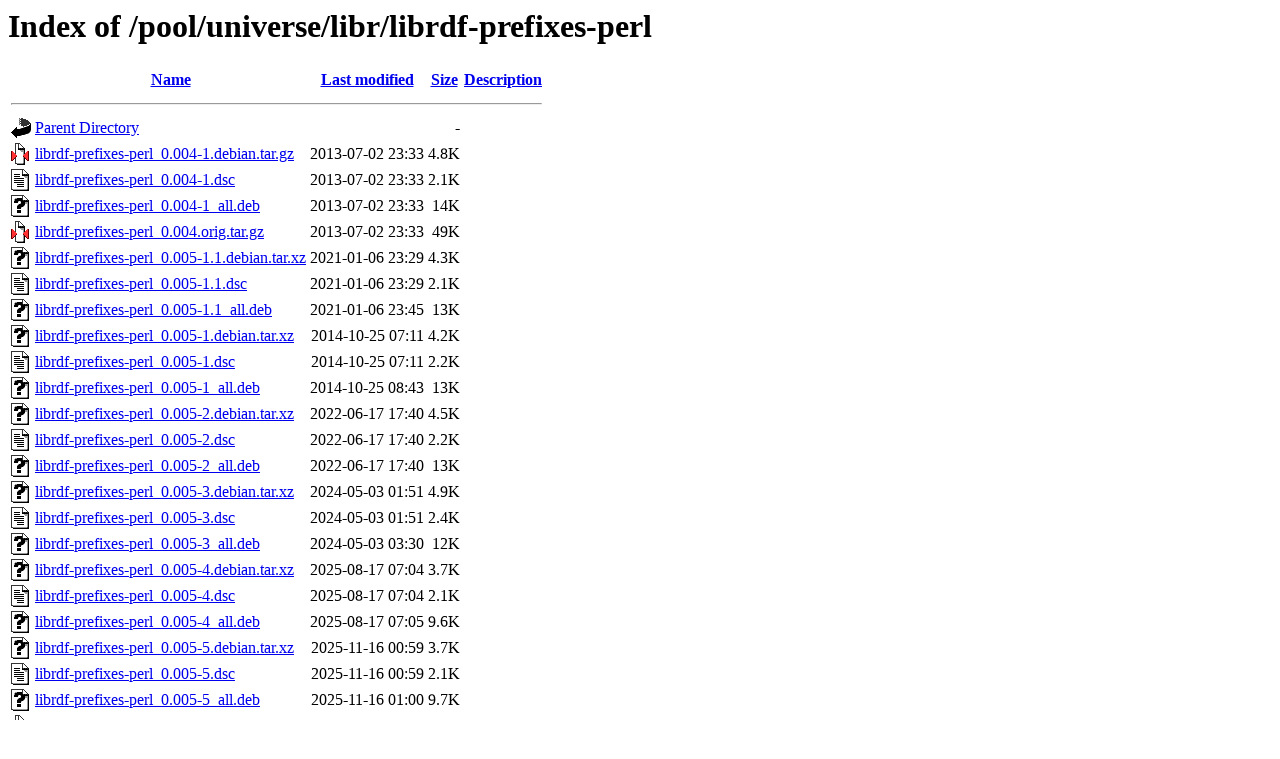

--- FILE ---
content_type: text/html;charset=UTF-8
request_url: https://ubuntu.grad.hr/pool/universe/libr/librdf-prefixes-perl/
body_size: 906
content:
<!DOCTYPE HTML PUBLIC "-//W3C//DTD HTML 3.2 Final//EN">
<html>
 <head>
  <title>Index of /pool/universe/libr/librdf-prefixes-perl</title>
 </head>
 <body>
<h1>Index of /pool/universe/libr/librdf-prefixes-perl</h1>
  <table>
   <tr><th valign="top"><img src="/icons/blank.gif" alt="[ICO]"></th><th><a href="?C=N;O=D">Name</a></th><th><a href="?C=M;O=A">Last modified</a></th><th><a href="?C=S;O=A">Size</a></th><th><a href="?C=D;O=A">Description</a></th></tr>
   <tr><th colspan="5"><hr></th></tr>
<tr><td valign="top"><img src="/icons/back.gif" alt="[PARENTDIR]"></td><td><a href="/pool/universe/libr/">Parent Directory</a></td><td>&nbsp;</td><td align="right">  - </td><td>&nbsp;</td></tr>
<tr><td valign="top"><img src="/icons/compressed.gif" alt="[   ]"></td><td><a href="librdf-prefixes-perl_0.004-1.debian.tar.gz">librdf-prefixes-perl_0.004-1.debian.tar.gz</a></td><td align="right">2013-07-02 23:33  </td><td align="right">4.8K</td><td>&nbsp;</td></tr>
<tr><td valign="top"><img src="/icons/text.gif" alt="[TXT]"></td><td><a href="librdf-prefixes-perl_0.004-1.dsc">librdf-prefixes-perl_0.004-1.dsc</a></td><td align="right">2013-07-02 23:33  </td><td align="right">2.1K</td><td>&nbsp;</td></tr>
<tr><td valign="top"><img src="/icons/unknown.gif" alt="[   ]"></td><td><a href="librdf-prefixes-perl_0.004-1_all.deb">librdf-prefixes-perl_0.004-1_all.deb</a></td><td align="right">2013-07-02 23:33  </td><td align="right"> 14K</td><td>&nbsp;</td></tr>
<tr><td valign="top"><img src="/icons/compressed.gif" alt="[   ]"></td><td><a href="librdf-prefixes-perl_0.004.orig.tar.gz">librdf-prefixes-perl_0.004.orig.tar.gz</a></td><td align="right">2013-07-02 23:33  </td><td align="right"> 49K</td><td>&nbsp;</td></tr>
<tr><td valign="top"><img src="/icons/unknown.gif" alt="[   ]"></td><td><a href="librdf-prefixes-perl_0.005-1.1.debian.tar.xz">librdf-prefixes-perl_0.005-1.1.debian.tar.xz</a></td><td align="right">2021-01-06 23:29  </td><td align="right">4.3K</td><td>&nbsp;</td></tr>
<tr><td valign="top"><img src="/icons/text.gif" alt="[TXT]"></td><td><a href="librdf-prefixes-perl_0.005-1.1.dsc">librdf-prefixes-perl_0.005-1.1.dsc</a></td><td align="right">2021-01-06 23:29  </td><td align="right">2.1K</td><td>&nbsp;</td></tr>
<tr><td valign="top"><img src="/icons/unknown.gif" alt="[   ]"></td><td><a href="librdf-prefixes-perl_0.005-1.1_all.deb">librdf-prefixes-perl_0.005-1.1_all.deb</a></td><td align="right">2021-01-06 23:45  </td><td align="right"> 13K</td><td>&nbsp;</td></tr>
<tr><td valign="top"><img src="/icons/unknown.gif" alt="[   ]"></td><td><a href="librdf-prefixes-perl_0.005-1.debian.tar.xz">librdf-prefixes-perl_0.005-1.debian.tar.xz</a></td><td align="right">2014-10-25 07:11  </td><td align="right">4.2K</td><td>&nbsp;</td></tr>
<tr><td valign="top"><img src="/icons/text.gif" alt="[TXT]"></td><td><a href="librdf-prefixes-perl_0.005-1.dsc">librdf-prefixes-perl_0.005-1.dsc</a></td><td align="right">2014-10-25 07:11  </td><td align="right">2.2K</td><td>&nbsp;</td></tr>
<tr><td valign="top"><img src="/icons/unknown.gif" alt="[   ]"></td><td><a href="librdf-prefixes-perl_0.005-1_all.deb">librdf-prefixes-perl_0.005-1_all.deb</a></td><td align="right">2014-10-25 08:43  </td><td align="right"> 13K</td><td>&nbsp;</td></tr>
<tr><td valign="top"><img src="/icons/unknown.gif" alt="[   ]"></td><td><a href="librdf-prefixes-perl_0.005-2.debian.tar.xz">librdf-prefixes-perl_0.005-2.debian.tar.xz</a></td><td align="right">2022-06-17 17:40  </td><td align="right">4.5K</td><td>&nbsp;</td></tr>
<tr><td valign="top"><img src="/icons/text.gif" alt="[TXT]"></td><td><a href="librdf-prefixes-perl_0.005-2.dsc">librdf-prefixes-perl_0.005-2.dsc</a></td><td align="right">2022-06-17 17:40  </td><td align="right">2.2K</td><td>&nbsp;</td></tr>
<tr><td valign="top"><img src="/icons/unknown.gif" alt="[   ]"></td><td><a href="librdf-prefixes-perl_0.005-2_all.deb">librdf-prefixes-perl_0.005-2_all.deb</a></td><td align="right">2022-06-17 17:40  </td><td align="right"> 13K</td><td>&nbsp;</td></tr>
<tr><td valign="top"><img src="/icons/unknown.gif" alt="[   ]"></td><td><a href="librdf-prefixes-perl_0.005-3.debian.tar.xz">librdf-prefixes-perl_0.005-3.debian.tar.xz</a></td><td align="right">2024-05-03 01:51  </td><td align="right">4.9K</td><td>&nbsp;</td></tr>
<tr><td valign="top"><img src="/icons/text.gif" alt="[TXT]"></td><td><a href="librdf-prefixes-perl_0.005-3.dsc">librdf-prefixes-perl_0.005-3.dsc</a></td><td align="right">2024-05-03 01:51  </td><td align="right">2.4K</td><td>&nbsp;</td></tr>
<tr><td valign="top"><img src="/icons/unknown.gif" alt="[   ]"></td><td><a href="librdf-prefixes-perl_0.005-3_all.deb">librdf-prefixes-perl_0.005-3_all.deb</a></td><td align="right">2024-05-03 03:30  </td><td align="right"> 12K</td><td>&nbsp;</td></tr>
<tr><td valign="top"><img src="/icons/unknown.gif" alt="[   ]"></td><td><a href="librdf-prefixes-perl_0.005-4.debian.tar.xz">librdf-prefixes-perl_0.005-4.debian.tar.xz</a></td><td align="right">2025-08-17 07:04  </td><td align="right">3.7K</td><td>&nbsp;</td></tr>
<tr><td valign="top"><img src="/icons/text.gif" alt="[TXT]"></td><td><a href="librdf-prefixes-perl_0.005-4.dsc">librdf-prefixes-perl_0.005-4.dsc</a></td><td align="right">2025-08-17 07:04  </td><td align="right">2.1K</td><td>&nbsp;</td></tr>
<tr><td valign="top"><img src="/icons/unknown.gif" alt="[   ]"></td><td><a href="librdf-prefixes-perl_0.005-4_all.deb">librdf-prefixes-perl_0.005-4_all.deb</a></td><td align="right">2025-08-17 07:05  </td><td align="right">9.6K</td><td>&nbsp;</td></tr>
<tr><td valign="top"><img src="/icons/unknown.gif" alt="[   ]"></td><td><a href="librdf-prefixes-perl_0.005-5.debian.tar.xz">librdf-prefixes-perl_0.005-5.debian.tar.xz</a></td><td align="right">2025-11-16 00:59  </td><td align="right">3.7K</td><td>&nbsp;</td></tr>
<tr><td valign="top"><img src="/icons/text.gif" alt="[TXT]"></td><td><a href="librdf-prefixes-perl_0.005-5.dsc">librdf-prefixes-perl_0.005-5.dsc</a></td><td align="right">2025-11-16 00:59  </td><td align="right">2.1K</td><td>&nbsp;</td></tr>
<tr><td valign="top"><img src="/icons/unknown.gif" alt="[   ]"></td><td><a href="librdf-prefixes-perl_0.005-5_all.deb">librdf-prefixes-perl_0.005-5_all.deb</a></td><td align="right">2025-11-16 01:00  </td><td align="right">9.7K</td><td>&nbsp;</td></tr>
<tr><td valign="top"><img src="/icons/compressed.gif" alt="[   ]"></td><td><a href="librdf-prefixes-perl_0.005.orig.tar.gz">librdf-prefixes-perl_0.005.orig.tar.gz</a></td><td align="right">2014-10-25 07:11  </td><td align="right"> 19K</td><td>&nbsp;</td></tr>
   <tr><th colspan="5"><hr></th></tr>
</table>
<address>Apache/2.4.52 (Ubuntu) Server at ubuntu.grad.hr Port 443</address>
</body></html>
